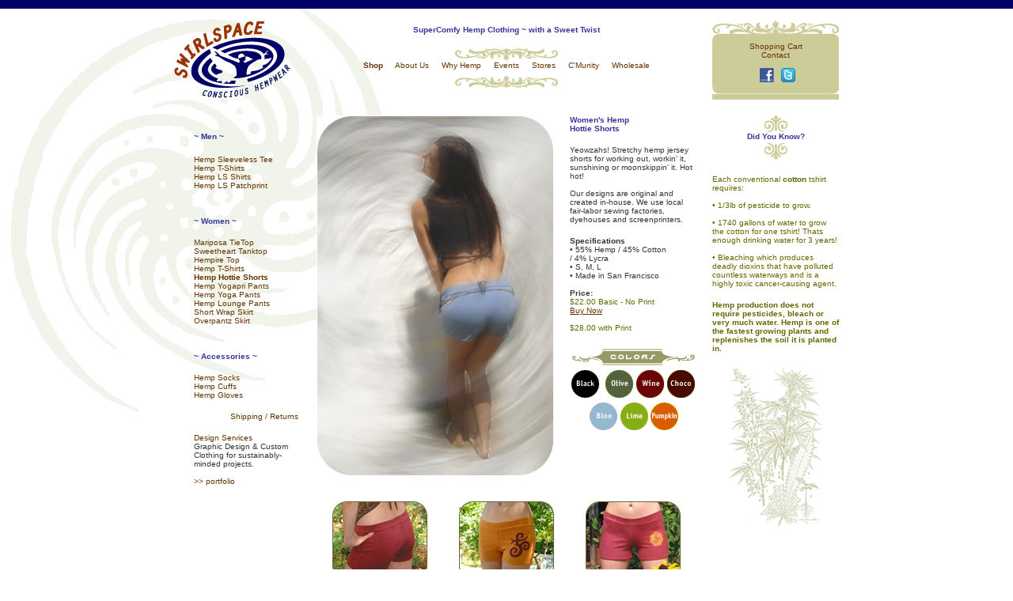

--- FILE ---
content_type: text/html; charset=UTF-8
request_url: http://swirlspace.com/shop/products_wps1.html
body_size: 3320
content:
<html>
<head>
<title>Hemp Clothing - Swirlspace - Hemp Hottie Shorts</title>
<META NAME="keywords" Content="Hemp Clothing, hemp clothes, hemp tshirts, Eco Fashion, Sustainable fashion, Green Fashion, Women's Hemp Clothing, Men's Hemp Clothing, Hemp Clothes, Hemp T-shirts, Yoga pants, hemp yoga pants, yoga clothing, yoga clothes, hemp yoga clothing, hemp pants, hemp shorts, hemp socks, hemp skirts, Hemp tshirt designs, hemp, hemp products, hemp store, swirlspace design, san francisco">
<META NAME="description" CONTENT="SuperComfy hemp clothing for men and women. Hemp T-shirts, yoga pants, skirts, accessories etc. Eco-Fashion made in San Francisco. ">
<script language="JavaScript">
<!--



function MM_preloadImages() { //v3.0
  var d=document; if(d.images){ if(!d.MM_p) d.MM_p=new Array();
    var i,j=d.MM_p.length,a=MM_preloadImages.arguments; for(i=0; i<a.length; i++)
    if (a[i].indexOf("#")!=0){ d.MM_p[j]=new Image; d.MM_p[j++].src=a[i];}}
}
//-->
</script>
</head>

<body background="img/bg_singleswirlie_3000.gif" link="#663300" alink="#993300" vlink="#663300">
<table width="840" border="0" cellspacing="0" cellpadding="0" align="center">
  <!--DWLayoutTable-->
  <tr> 
    <td height="10" colspan="2">&nbsp;</td>
    <td>&nbsp;</td>
    <td colspan="2">&nbsp;</td>
  </tr>
  <tr> 
    <td width="160" height="100"><img src="img/ss_logotag_08_web.gif" width="147" height="97"><img src="img/spacer-white.gif" width="10" height="1"> 
    </td>
	
	<td width="20" height="100"><img src="img/spacer-white.gif" width="20" height="1"></td>
	
    <td width="480" valign="middle" align="center">
	<font face="Verdana, Arial, Helvetica, sans-serif" size="1" color="#333399"><strong>SuperComfy 
      Hemp Clothing ~ with a Sweet Twist</strong></font>
	  <br>
	  <br>
      <img src="img/gr_fleurtop_ltolv_130.gif" width="130" height="16" vspace="0"> 
      <br>
      <font size="1" face="Verdana, Arial, Helvetica, sans-serif" ><a href="shop_index.html" style="text-decoration: none;"><strong>Shop</strong></a> 
      <img src="img/spacer-white.gif" width="10" height="1"> <a href="about.html" style="text-decoration: none;">About Us</a>
	  <img src="img/spacer-white.gif" width="10" height="1"> <a href="hemp.html" style="text-decoration: none;">Why Hemp</a>
	  <img src="img/spacer-white.gif" width="10" height="1"> <a href="events.html" style="text-decoration: none;">Events</a> 
      <img src="img/spacer-white.gif" width="10" height="1"> <a href="stores.html" style="text-decoration: none;">Stores</a> 
      <img src="img/spacer-white.gif" width="10" height="1"> <a href="community.html" style="text-decoration: none;">C'Munity</a> 
      <img src="img/spacer-white.gif" width="10" height="1"> <a href="wholesale.html" style="text-decoration: none;">Wholesale</a></font> 
      <br>
      <img src="img/gr_fleurbtm_ltolv_130.gif" width="130" height="17" vspace="7"></td>
	  
    <td width="20" bgcolor="#FFFFFF"><img src="img/spacer-white.gif" width="20" height="1"></td>
	
    <td width="160" bgcolor="#CCCC99" align="center" valign="top" >
	<img src="img/gr_topfleur_ltolv_150.gif" width="160" height="27" border="0"><font face="Verdana, Arial, Helvetica, sans-serif" size="1" color="#333333"><a href="http://store.swirlspace.com/merchant2/merchant.mvc?Screen=BASK&Store_Code=SS" style="text-decoration: none; ">Shopping Cart </a></font>
	  <br>
      <font face="Verdana, Arial, Helvetica, sans-serif" size="1" color="#666600"><a href="contact.html" style="text-decoration: none;">Contact<br>
	<br>
      </a></font><a href="http://www.facebook.com/pages/Swirlspace/102874353087356?ref=ts" target="_blank"><img src="img/icon-facebook-18.gif" alt="FaceBook &quot;Like&quot; button" width="18" height="18" hspace="5" border="0"></a> <a href="https://twitter.com/swirlspace" target="_blank"><img src="img/icon-twitter-18.gif" alt="Twitter Follow button" width="18" height="18" border="0"></a><br>	<img src="img/gr_roundcorner_btm_ltolv.gif" width="160" height="11" border="0"></td>
	  
    </tr>
	
  <tr> 
    <td width="840" height="20" colspan="5">&nbsp;</td>
  </tr>
  
  <tr> 
    <td width="160" valign="top" cellpadding="0">
		<table width="160" border="0">
        	<tr> 
         	<td width="20">&nbsp;</td>
          	<td valign="top" width="140"> <p align="left"><br>
              <font face="Verdana, Arial, Helvetica, sans-serif" size="1" color="#333399"><b>~ 
              Men ~</b></font><br>
              <br>
              <font face="Verdana, Arial, Helvetica, sans-serif" size="1">
			  <a href="products_mtc.html" style="text-decoration: none; ">Hemp Sleeveless Tee</a><br>
              <a href="products_mts.html" style="text-decoration: none; ">Hemp T-Shirts</a><br>
              <a href="products_mtl.html" style="text-decoration: none; ">Hemp LS Shirts</a><br>
              <a href="products_mtlp.html" style="text-decoration: none; ">Hemp LS Patchprint</a></font></p>
			  
			  
            <p align="left"><br><font face="Verdana, Arial, Helvetica, sans-serif" size="1" color="#333399">
              <b>~ Women ~</b></font></p>
              
			<p align="left"><font face="Verdana, Arial, Helvetica, sans-serif" size="1" color="#666666">
			<a href="products_wtm.html" style="text-decoration: none; ">Mariposa TieTop</a><br>
              <a href="products_wtt2.html" style="text-decoration: none; ">Sweetheart Tanktop</a><br>
              <a href="products_wte.html" style="text-decoration: none; ">Hempire Top</a><br>
              <a href="products_wts.html" style="text-decoration: none; ">Hemp T-Shirts</a><br>
              <a href="products_wps1.html" style="text-decoration: none; "><strong>Hemp Hottie Shorts</strong></a><br>
              <a href="products_wpc.html" style="text-decoration: none; ">Hemp Yogapri Pants</a><br>
              <a href="products_wpv.html" style="text-decoration: none; "> Hemp 
              Yoga Pants</a><br>
              <a href="products_wpl.html" style="text-decoration: none; ">Hemp 
              Lounge Pants</a><br>
              <a href="products_wsw.html" style="text-decoration: none; ">Short Wrap Skirt</a><br>
              <a href="products_wso.html" style="text-decoration: none; ">Overpantz Skirt</a>
              </font></p>		 
			  
            <p align="left"><br><font face="Verdana, Arial, Helvetica, sans-serif" size="1" color="#333399"><b>~ 
              Accessories ~</b></font>
			  </p>
			  
            <p align="left"><font face="Verdana, Arial, Helvetica, sans-serif" size="1" color="#666666"> 
              <a href="products_socks.html" style="text-decoration: none; ">Hemp 
              Socks </a><br>
              <a href="products_cuffs.html" style="text-decoration: none; ">Hemp 
              Cuffs </a><br>
              <a href="products_gloves.html" style="text-decoration: none; ">Hemp 
              Gloves<br>
              </a></font>
			  </p>
			  
            <p align="right"><font face="Verdana, Arial, Helvetica, sans-serif" size="1"><a href="shipping.html" style="text-decoration: none; ">Shipping 
              / Returns</a></font><font color="#000000" size="1" face="Verdana, Arial, Helvetica, sans-serif"><br></font></p>
			  
            <p align="left"><font face="Verdana, Arial, Helvetica, sans-serif" size="1" color="#333333">
			<a href="http://www.swirlspace.com/design.html" style="text-decoration: none; target="_blank">Design Services</a><br> Graphic Design & Custom Clothing  for sustainably-minded projects.</font><font face="Verdana, Arial, Helvetica, sans-serif" size="1" color="#333333"> <a href="http://www.swirlspace.com/design.html" style="text-decoration: none; target="_blank"><br>
			<br>
			&gt;&gt; portfolio</a></font></p>
			  
			  </td>
        </tr>

      </table>
      <p>&nbsp;</p></td>
    <td width="20" valign="top" cellpadding="0">&nbsp;</td>
    <td width="480" valign="top"> 
	
	<table border="0" cellpadding="0" cellspacing="0">

        <tr valign="middle"> 
          <td width="320" colspan="2" align="left" valign="top" > <p><font face="Verdana, Arial, Helvetica, sans-serif" size="2"><img src="img/f_wps_carmi_300.jpg" width="300" height="456" align="top" alt="hemp t-shirt hemp tshirt"></font></p>
            <font color="#333399" size="1" face="Verdana, Arial, Helvetica, sans-serif"><br>
              </font></p></td>
		   
          <td width="160" valign="top" >
		  <p align="left"><font face="Verdana, Arial, Helvetica, sans-serif" size="1" color="#333399"><strong>Women's 
              Hemp <br>
              Hottie Shorts</strong></font> 
            <p align="left"> <font face="Verdana, Arial, Helvetica, sans-serif" color="#333333" size="1"> 
              Yeowzahs! Stretchy hemp jersey shorts for working out, workin' it, 
              sunshining or moonskippin' it. Hot hot!<br>
                <br>
              Our designs are original and created in-house. We use local fair-labor 
              sewing factories, dyehouses and screenprinters. </font></p>
            <p align="left"><font face="Verdana, Arial, Helvetica, sans-serif" color="#333333" size="1"><strong>Specifications</strong> 
              <br>
              &#149; 55% Hemp / 45% Cotton<br>
              / 4% Lycra<br>
              &#8226; S, M, L<br>
              &#8226; Made in San Francisco<br>
              <br>
              <strong>Price:</strong><br>
              <font color="#666600">$22.00 Basic - No Print<br>
              <a href="http://store.swirlspace.com/merchant2/merchant.mvc?Screen=PROD&Store_Code=SS&Product_Code=WPS-100">Buy 
              Now</a><br>
              <br>
              $28.00 with Print</font> </font></p>
			  
              
            <p align="center"><img src="img/gr_colors_150.gif" width="155" height="21" hspace="0" vspace="5"><br>
              <img src="img/cat_color_black.gif" width="37" height="37" hspace="1" alt="black t-shirt color"> 
              <img src="img/cat_color_olive.jpg" width="37" height="37" hspace="1"><img src="img/cat_color_wine.gif" width="37" height="37" hspace="1"><img src="img/cat_color_choco.gif" width="37" height="37" hspace="1"><img src="img/cat_color_blue.gif" width="37" height="37" hspace="1"><img src="img/cat_color_lime.gif" width="37" height="37" hspace="1"></font><img src="img/cat_color_pumpkin.gif" width="37" height="37"></p>
              <p align="left">&nbsp;</p>
              </td>
        </tr>
		
        <tr valign = "bottom"> 
          <td width="160" bgcolor="#FFFFFF" align="center"><a href="product_wps1.html"><img src="img/f_wps_omlotus_bk_120.jpg" width="120" height="100" vspace="5" border="0"></a><font face="Verdana, Arial, Helvetica, sans-serif" size="1" color="#333333"><br>
            <a href="http://store.swirlspace.com/merchant2/merchant.mvc?Screen=PROD&Store_Code=SS&Product_Code=WPS-100" style="text-decoration: none;">Basic 
            (no print) </a><br>
            $22.00 <br>
            <br>
            <font color="#666600"><a href="http://store.swirlspace.com/merchant2/merchant.mvc?Screen=PROD&Store_Code=SS&Product_Code=WPS-100">Buy 
            Now</a></font><br>
            </font></td>
          <td width="160" bgcolor="#FFFFFF" align="center"><a href="wps_om.html"><img src="img/f_wps_om_120.jpg" width="120" height="100" vspace="5" border="0"></a><font face="Verdana, Arial, Helvetica, sans-serif" size="1" color="#333333"><a href="wps_om.html" style="text-decoration: none;"><br>
            Om</a><br>
            $28.00 <br>
            <br>
            <a href="wps_om.html">See Details</a><br>
            </font></td>
          <td width="160" bgcolor="#FFFFFF" align="center"><a href="wps_omlotus.html"><img src="img/f_wps_omlotus_frt_120.jpg" width="120" height="100" vspace="5" border="0"></a><font face="Verdana, Arial, Helvetica, sans-serif" size="1" color="#333333"><a href="wps_omlotus.html" style="text-decoration: none;"><br>
            OmLotus</a><br>
            $28.00 <br>
            <br>
            <a href="wps_omlotus.html">See Details</a> </font></td>
        </tr>
		

		
        <tr> 
          <td colspan="3"><p align="center"><font face="Verdana, Arial, Helvetica, sans-serif" size="1" color="#333399"><br>
              </font></p>
            <p align="center"><font face="Verdana, Arial, Helvetica, sans-serif" size="1" color="#ffffff">hemp 
              clothing for men and women, hemp tshirts, hemp skirts, hemp tanktops, 
              hemp pants, made in USA, organic hemp clothes, </font></p>
            <p align="center">&nbsp;</p>
            <p align="center">&nbsp;</p>
            <p align="center"><font size="1" face="Verdana, Arial, Helvetica, sans-serif" color="#999999">&copy;2010 
          swirlspace. All rights reserved.</font></p></td>
        </tr>
      </table></td>
	  
	  <td width="20" bgcolor="#FFFFFF"><img src="img/spacer-white.gif" width="20" height="1"></td>
				
				
			
    <td width="160" rowspan="2" valign="top" bgcolor="#FFFFFF"> <p align="center"><font face="Verdana, Arial, Helvetica, sans-serif" color="#333399" size="1"><strong><img src="img/gr_fleur_swirl_up.gif" width="30" height="21"><br>
        Did You Know?<br>
        <img src="img/gr_fleurswirl_down_ltolv.gif" width="30" height="21" vspace="3"> </strong></font></p>
            <p align="left"><font color="#666600" size="1" face="Verdana, Arial, Helvetica, sans-serif">Each 
              conventional <strong>cotton</strong> tshirt requires: <br>
              <br>
              &#8226; 1/3lb of pesticide to grow. <br>
              <br>
              &#8226; 1740 gallons of water to grow the cotton for one tshirt! 
              Thats enough drinking water for 3 years!<br>
              <br>
              &#8226; Bleaching which produces deadly dioxins that have polluted 
              countless waterways and is a highly toxic cancer-causing agent.</font></p>
            
      <p align="left"><font color="#666600" size="1" face="Verdana, Arial, Helvetica, sans-serif"><strong>Hemp 
        production does not require pesticides, bleach or very much water. Hemp 
        is one of the fastest growing plants and replenishes the soil it is planted 
        in.</strong></font></p>
      <p align="center"><img src="img/ill_hemp-can_120.gif" width="120" height="210"></p>
            <p>&nbsp;</p>
			
			
			

      </td>
  </tr>
</table>
</body>
</html>

      